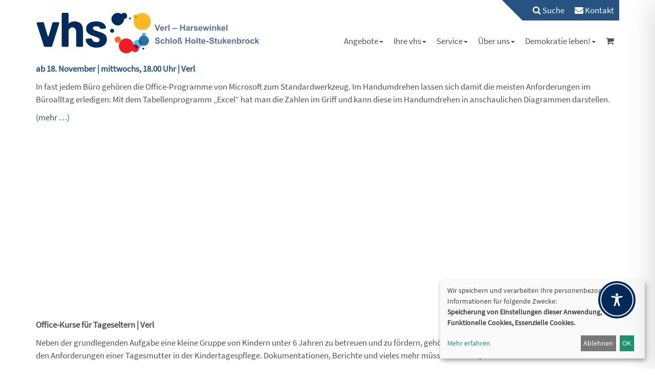

--- FILE ---
content_type: text/css
request_url: https://www.vhs-vhs.de/wp-content/themes/Weser/style.css?ver=6.9
body_size: 3609
content:
/**
 *  Fonts
 *//**
 * Bootstrap Classes
 *//*
Theme Name: Weser
Theme URI: http://www.kufer.de
Author: Kubus Software GmbH
Author URI: http://www.kufer.de
Description: Wordpress Template von Kubus Software GmbH
License: 
License URI: 
Version 1.0
Text Domain: kubus
*//**
 *  Vars
 *//**
 *  From Customizer
 *//**
 * Templates
 */@font-face{font-family:SourceSans;src:url("assets/fonts/SourceSansPro-Regular.ttf");}@font-face{font-family:SourceSans-Light;src:url("assets/fonts/SourceSansPro-Light.ttf");}@font-face{font-family:Lobster;src:url("assets/fonts/Lobster/Lobster-Regular.ttf");}@font-face{font-family:Montserrat;src:url("assets/fonts/Montserrat/static/Montserrat-Regular.ttf");}@font-face{font-family:Roboto;src:url("assets/fonts/Roboto/Roboto-Regular.ttf");}@font-face{font-family:Walter-Turncoat;src:url("assets/fonts/Walter_Turncoat/WalterTurncoat-Regular.ttf");}.btn-mainColor{color:#fff;background-color:#265382;border:0;}.btn-mainColor:hover,.btn-mainColor:focus,.btn-mainColor:active,.btn-mainColor.active,.open .dropdown-toggle.btn-mainColor{color:#fff;background-color:#20466e;border:0;}.btn-mainColor:active,.btn-mainColor.active,.open .dropdown-toggle.btn-mainColor{background-image:none;}.btn-mainColor.disabled,.btn-mainColor[disabled],fieldset[disabled] .btn-mainColor,.btn-mainColor.disabled:hover,.btn-mainColor[disabled]:hover,fieldset[disabled] .btn-mainColor:hover,.btn-mainColor.disabled:focus,.btn-mainColor[disabled]:focus,fieldset[disabled] .btn-mainColor:focus,.btn-mainColor.disabled:active,.btn-mainColor[disabled]:active,fieldset[disabled] .btn-mainColor:active,.btn-mainColor.disabled.active,.btn-mainColor[disabled].active,fieldset[disabled] .btn-mainColor.active{background-color:#265382;border:0;opacity:0.45;}.btn-mainColor .badge{color:#265382;background-color:#fff;}.btn-default{color:#505050 !important;}.alert-default{color:#505050;background-color:#f0f0f0;border-color:#e6e6e6;}@media (min-width:768px){.form-horizontal .control-label{text-align:left;}}@media (min-width:768px){.kw-table{padding:0 15px;}}.hauptseite_categorydescription,.hauptseite_status{display:none;/**
 * Allgemein
 */}h2.kw-title{margin-top:4px;margin-bottom:20px;}h3.kw-mainColor{margin-top:0px;}h4.kw-mainColor{margin-top:5px;}.Avatar,.DozAvatar{width:100%;background-color:#f5f5f5;color:#cecdcd;padding:30px 50px !important;}@media (min-width:1200px){.Avatar{padding:45px 62px !important;}.DozAvatar{padding:45px 65px !important;}}.kw-buttonleiste{margin-top:15px;}@media (max-width:991px){.kw-foto{margin-bottom:20px;}}.kw-table-header{background-color:#265382;color:#fff;}.kw-table-row,.kw-table-header{padding:10px 0;}.kw-table-row{border-bottom:1px solid #f5f5f5;/**
 * Pagination
 */}.kw-paginationleiste{margin-bottom:20px;}.kw-paginationleiste .backward{min-width:40px;min-height:1px;}.kw-paginationleiste .forward{text-align:right;min-width:40px;min-height:1px;}.seiteblaettern{margin:0;}.pagination > li.active a,.pagination > li.disabled a:hover{background-color:#f0f0f0;}.pagination > li > a,.pagination > li > span{color:#265382;/**
 * Veranstaltungskalender
 */}#kalender .row{display:flex;align-items:center;flex-wrap:wrap;}#kalender .kalendermonjah,#kalender .table-header,#kalender .table,#kalender th{text-align:center;}#kalender td,#kalender th{border:none;}#kalender td{padding:8px !important;}#kalender .mehrere,#kalender .eine{background-color:#fff;font-weight:bold;border:2px solid #265382;}#kalender .mehrere a,#kalender .eine a{display:block;text-decoration:none;}#kalender .icon1,#kalender .icon2{text-align:center;}#kalender .table > tbody > tr > td,#kalender .table > tbody > tr > th,#kalender .table > tfoot > tr > td,#kalender .table > tfoot > tr > th,#kalender .table > thead > tr > td,#kalender .table > thead > tr > th{padding:0;}@media (max-width:991px){/**
 * Kurshighlights
 */#kalender .row{display:block;align-items:normal;flex-wrap:unset;}}#kurshighlights .highligh-header{text-align:center;}#kurshighlights .kw-ue-title{margin-top:10px;}@media (min-width:768px){/**
 * Kursübersicht
 */#kurshighlights .kw-ue-title{margin-top:0px;}}.kw-unterkategorien{margin-bottom:50px;margin-top:20px;}.kw-kat-info{margin:25px 0 20px 0;}#unterkatbutton{margin-bottom:10px;margin-top:10px;}#unterkatbutton button{font-size:17px;}.kw-mainColor{color:#265382;/** 
 * Kursdetails
 */}.kw-kursdetails{margin-top:25px;margin-bottom:70px;}.kw-head{margin-bottom:25px;/**
 * Warenkorb
 */}.countkurse{position:absolute;top:0px;right:0px;min-width:10px;padding:3px 7px;font-size:12px;font-weight:700;line-height:1;vertical-align:middle;}.kw-kue-table-row,.kw-table-header{padding:10px 0;}.wk-gebuehr{font-size:22px;/**
 * Anmeldung
 */}.kw-anmeldung-label{height:36px;}.kw-anm-kurse .box{border:1px solid #e6e6e6;padding:15px 0px;margin:0px 0px 20px 0px;background-color:#fafafa;}input.stammhoererfill,input.stammhoererfill:focus{background-color:#fff !important;box-shadow:none;border:none;cursor:not-allowed;}.stammhoererlogin{text-decoration:none !important;/**
 * Gebäudeübersicht
 */}.kw-gebdetails .Avatar{padding:45px 115px !important;}@media (min-width:1200px){/**
 * Nachbarschaftssuche
 */.kw-gebdetails .Avatar{padding:45px 140px !important;}}.radio{margin-right:20px;/**
 * Benutzerübersicht
 */}.wb_foto{max-width:150px;/**
 * Kontaktblock
 */}.kontakticon{display:inline-block;width:30px;/**
 *  Newsletter
 */}.meta-newsletter .form-horizontal .form-group{margin-right:0px;margin-left:0px;}.mainColor{background-color:#265382;color:#fff;}.mainColor a{color:#fff;}.mainContent .vce-button--style-basic{background-color:#265382;color:#fff;}.stammhoererinfo{background-color:#3d3d3d;/**
 *  Global
 */}*{border-radius:0px !important;}body{font-size:17px;font-family:SourceSans;color:#505050;padding-top:122px;}@media (max-width:990px){body{padding-top:210px;}}@media (max-width:481px){body{padding-top:210px;}}img.alignleft{margin-right:15px;}img.alignright{margin-left:15px;}p{line-height:1.5;}h1,h2{font-family:SourceSans-Light;}a{color:#265382;}a:hover,a:focus{color:#20466e;}.margin-bottom{margin-bottom:15px;}.minHeight{min-height:50vh;}.fa-2x{font-size:1.3em;/**
 *  SmartSlider 3
 */}.n2-ss-slide-background{background-color:#000;}.n2-ss-slide-background-wrap{opacity:0.8;}.n2-ow a{background-color:#265382 !important;/**
 *  Contact Form 7
 */}.wpcf7-form{/**
 * Header
 */}.wpcf7-form input[type="checkbox"]{width:13px !important;-webkit-appearance:checkbox !important;}#logo img{margin-top:5px;}@media (max-width:768px){.navbar-nav{margin-top:0;margin-bottom:0;}}#header{top:0;left:0;z-index:900;position:fixed;width:100%;/*border-bottom: 1px solid #f0f0f0;*/background-color:#fff;-webkit-transition:background-color 1s;-moz-transition:background-color 1s;-o-transition:background-color 1s;transition:background-color 1s;}.header-sm{background-color:#e4e4e4 !important;}.header-sm #header-menu ul:before{border-right:50px solid transparent;border-bottom:50px solid #e4e4e4;}.admin-bar #header{top:32px;}#header-menu li:first-child{padding-left:20px;/**
 * Header Menu
 */}.nav > li > a{padding:10px 10px;}#header-menu{position:relative;}#header-menu ul{padding-left:30px;position:relative;}#header-menu ul:before{width:0;height:0;border-right:50px solid transparent;border-bottom:50px solid #fff;position:absolute;left:0;background:transparent;transition:border 1s;}#header-menu .nav > li > a:focus{background-color:transparent;}#header-menu li.stammhoererlogin{padding-left:30px;}#header-menu li.stammhoererlogin a{display:block;padding:10px 15px;line-height:20px;}@media (min-width:768px){#header-menu li.stammhoererlogin a{padding-top:15px;padding-bottom:15px;}}#header-menu li.stammhoererlogin a:hover,#header-menu li > a:hover{transition:0.8s ease;background-color:#2e659e;text-decoration:none;}.headerMenu a{color:#fff;}@media (max-width:990px){#header-menu{background-color:#fff;}#header-menu ul{padding-left:0;}#header-menu ul:before{display:none;}#header-menu ul.mainColor{background:#fff;}#header-menu a{color:#000;/*
        i {
            display: none;
        }
        */}#header-menu > ul > *{padding:0;}}#header-menu-xs{margin-top:8px;margin-right:15px;margin-bottom:8px;/**
 * Hauptmenü
 */}#header-menu-xs li{float:left;}#header-menu-xs .stammhoererlogin a{display:block;padding-top:10px;padding-left:15px;padding-right:15px;}#header-menu-xs a:hover{background-color:transparent;}#header-menu-xs .fa{color:#fff;}.navbar-right{margin-right:0px;}#main-menu{margin-top:20px;}#main-menu .fa{font-size:inherit !important;}#main-menu .menu-item-active,#main-menu .nav .open > a,#main-menu .nav .open > a:focus,#main-menu .nav .open > a:hover{background-color:transparent;}#main-menu .menu-item-active > a{color:#002a5c;}@media (min-width:991px){#main-menu .menu-item-link,#main-menu .keinKurs{color:#505050;}#main-menu .nav > li > a:focus,#main-menu .nav > li > a:hover,#main-menu .dropdown-menu > li > a:hover{color:#002a5c;background-color:transparent;}}@media (max-width:991px){#main-menu .menu-item-active,#main-menu .menu-item-active a,#main-menu .nav > li > a:focus,#main-menu .nav > li > a:hover,#main-menu .nav .open > a,#main-menu .nav .open > a:focus,#main-menu .nav .open > a:hover{background-color:transparent;color:#fff;}#main-menu .dropdown-menu > li > a{color:#505050;}}@media (max-width:768px){.dropdown-menu > li > a{color:#fff !important;}}.dropdown-menu{list-style-image:url([data-uri]);/**
 * Content
 */}.mainContent{min-height:500px;}.mainContent a{color:#265382;}.mainContent .btn{min-width:52px;padding:10px 12px;font-size:17px;color:#fff;}.mainContent .fa{padding:0 5px;}.backgroundcolor2{background-color:#f0f0f0;}.homeHeader{padding:25px 0;}.homeHeader h1{margin-top:0;}.homeKurshighlights{padding:25px 0;}.homeVeranstaltungskalender{padding:25px 0;}.homePosts{padding-top:25px;}.homeKontakt{padding:25px 0;/**
 *  Bereich Bildungsangebote Startseite
 */}.homeKontakt .container{margin-right:auto !important;margin-left:auto !important;}.bildungsangebote{/**
 * Posts
 */}.bildungsangebote figure{top:0;bottom:0px;right:0px;left:0px;position:relative;width:auto !important;}.bildungsangebote figure img{height:100%;width:100%;filter:brightness(80%);}.bildungsangebote figure img:hover{filter:brightness(50%);-webkit-transition:200ms -webkit-filter linear;-moz-transition:200ms -moz-filter linear;-moz-transition:200ms filter linear;-ms-transition:200ms -ms-filter linear;-o-transition:200ms -o-filter linear;transition:200ms filter linear, 200ms -webkit-filter linear;}.bildungsangebote figure img.hover-image{filter:brightness(50%);-webkit-transition:200ms -webkit-filter linear;-moz-transition:200ms -moz-filter linear;-moz-transition:200ms filter linear;-ms-transition:200ms -ms-filter linear;-o-transition:200ms -o-filter linear;transition:200ms filter linear, 200ms -webkit-filter linear;}.bildungsangebote figure figcaption,.bildungsangebote figure figcaption a{position:absolute;text-align:center;direction:ltr;overflow-wrap:break-word;box-sizing:border-box;color:#fff;text-decoration:none;font-size:35px;display:flex;-webkit-box-orient:vertical;-webkit-box-direction:normal;flex-direction:column;top:0;bottom:0px;right:0px;left:0px;justify-content:center;margin:0;font-weight:bold;text-shadow:0px 0px 30px #000;}.bildungsangebote figure figcaption:last-child{padding-bottom:0;}.wp-show-posts{margin-right:-15px;margin-left:-15px;}.wp-show-posts img{display:block;max-width:100%;height:auto;}.wp-show-posts-columns h2{font-size:1.8rem;font-weight:bold;margin:10px 0;}.wp-show-posts-columns .category-home{margin-bottom:25px;}.wp-show-posts-columns .category-home.wpsp-col-4{width:33.33333%;float:left;position:relative;min-height:1px;padding-right:15px;padding-left:15px;}.wp-show-posts-columns .category-home.wpsp-col-4 .wp-show-posts-inner{margin:0 !important;}.wp-show-posts-columns .category-home.wpsp-col-4 .wpsp-read-more a,.wp-show-posts-columns .category-home.wpsp-col-4 .wpsp-read-more a:visited,.wp-show-posts-columns .category-home.wpsp-col-4 .wpsp-read-more a:hover,.wp-show-posts-columns .category-home.wpsp-col-4 .wpsp-read-more a:focus{padding:0;border:0;color:#265382;text-transform:lowercase;font-size:1.6rem;line-height:1.375;background-color:transparent;}@media (max-width:768px){.wp-show-posts-columns .category-home.wpsp-col-4{width:100%;}}.wp-show-posts-entry-summary{margin-bottom:0;/**
 * Newsartikel
 */}h3.news{margin-top:12px;/**
 * Footer Meta
 */}#meta{color:#fff;background-color:#3d3d3d;padding-top:40px;padding-bottom:20px;}.metaBlock a{color:#fff;}#footer-widget-2 .form-horizontal .form-group{margin-right:0px;margin-left:0px;}#footer-widget-2 .meta-newsletter{margin-bottom:25px;}#footer-widget-2 .form-group > input{width:100%;padding-right:15px;padding-left:15px;color:#000;}#footer-widget-3{text-align:right;}#footer-widget-3 #menu-meta-navigation{list-style:none;}#footer-widget-3 .footer-widget-3-title{font-weight:bold;padding-bottom:10px;}#footer-menu-xs{padding-left:0px !important;margin-top:25px;}@media (max-width:768px){/**
 * Footer
 */#meta .menu-item{background-color:#01959f;padding:5px;text-align:center;margin-bottom:6px;list-style:none;}#meta .menu-item a{display:block;width:100%;}#meta ul{padding-left:0px !important;margin-top:25px;}#meta #footer-widget-3 .footer-widget-3-title{display:none;}}#footer{color:#fff;background-color:#265382;padding:15px 0px 4px 0px;}#footer a{padding-left:25px;}@media (max-width:768px){#footer{padding-bottom:15px;}}.footer-menu{text-align:right;}.footer-menu a:focus{color:#fff;}.footer-menu > li > a:hover{color:#fff;/** 
 * To-Top Button
 */}.back-to-top{cursor:pointer;position:fixed;bottom:60px;right:45px;text-align:center;}a.back-to-top{color:#002a5c;}@media (max-width:768px){/**
 * 404
 */.back-to-top{cursor:pointer;position:fixed;bottom:5px;right:20px;text-align:center;}}.class404{/**
 * Wordpress Classes
 */}.class404 .fa-10x{font-size:10em !important;color:#265382;}.backgroundcolor2 a{color:#505050 !important;}@media (min-width:768px) and (max-width:992px){.navbar-toggle{display:block !important;position:absolute;right:0;padding:9px 10px;margin-top:14px;margin-right:15px;margin-bottom:8px;}.navbar-collapse.collapse{display:none !important;}.navbar-collapse.collapse.in{display:block !important;}#menu-hauptnavigation-1{margin-top:60px;float:none !important;border-top:1px solid #27a5ad !important;}#menu-footer-navigation-1{float:none !important;}#menu-hauptnavigation-1 > li,#menu-footer-navigation-1 li{float:none !important;}.navbar-nav .open .dropdown-menu{position:static;float:none;width:auto;margin-top:0;background-color:transparent;border:0;-webkit-box-shadow:none;box-shadow:none;}.navbar-nav > li > a{padding-top:10px !important;padding-bottom:10px !important;}#menu-footer-navigation-1.visible-xs{display:block !important;}}@media (max-width:992px){/* ------- gutenberg custom color palette ------- *//* text colors */#main-menu .dropdown-menu > li > a{color:#fff !important;}#main-menu .dropdown-menu > li > a:hover{color:#002a5c !important;}}.has-weser-dunkelgrau-color{color:#3d3d3d;}.has-weser-tuerkis-color{color:#01959f;}.has-weser-mittelgrau-color{color:#e4e4e4;}.has-weser-hellgrau-color{color:#f0f0f0;}.has-weser-vhs-blau-color{color:#1b2d59;}.has-weser-scbwarz-color{color:#000;/* background colors */}.has-weser-dunkelgrau-background-color{background-color:#3d3d3d;}.has-weser-tuerkis-background-color{background-color:#01959f;}.has-weser-mittelgrau-background-color{background-color:#e4e4e4;}.has-weser-hellgrau-background-color{background-color:#f0f0f0;}.has-weser-vhs-blau-background-color{background-color:#1b2d59;}.has-weser-scbwarz-background-color{background-color:#000;}.breadcrumb{text-align:center;padding:11px;font-size:21px;}.template_picture{margin-bottom:20px;}